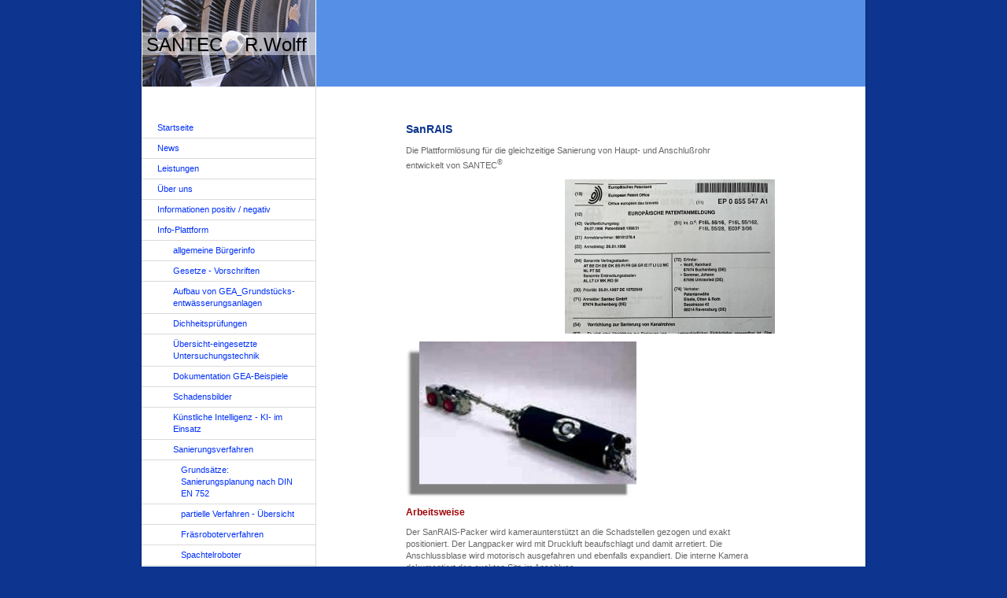

--- FILE ---
content_type: text/html; charset=UTF-8
request_url: https://www.grundstuecksentwaesserung-sachverstaendiger.de/info-plattform/sanierungsverfahren/sanrais/
body_size: 8912
content:
<!DOCTYPE html>
<html lang="de"  ><head prefix="og: http://ogp.me/ns# fb: http://ogp.me/ns/fb# business: http://ogp.me/ns/business#">
    <meta http-equiv="Content-Type" content="text/html; charset=utf-8"/>
    <meta name="generator" content="IONOS MyWebsite"/>
        
    <link rel="dns-prefetch" href="//cdn.website-start.de/"/>
    <link rel="dns-prefetch" href="//104.mod.mywebsite-editor.com"/>
    <link rel="dns-prefetch" href="https://104.sb.mywebsite-editor.com/"/>
    <link rel="shortcut icon" href="https://www.grundstuecksentwaesserung-sachverstaendiger.de/s/misc/favicon.png?1338811205"/>
        <title>SANTEC GmbH - SanRAIS</title>
    
    

<meta name="format-detection" content="telephone=no"/>
        <meta name="keywords" content="Santec, SANTEC, Ingenieurbüro, Ingenieur-Büro, Dichtheitsprüfung, Grundstücksentwässerung, Grundstücksentwässerungsanlagen, GEA, öffentlich bestellt, vereidigt, Sachverständiger, Gutachten, Versicherung, wirtschaftlich, Wirtschaftlichkeit, Bayern, bundesweit"/>
            <meta name="description" content="Neue Seite"/>
            <meta name="robots" content="index,follow"/>
        <link href="https://www.grundstuecksentwaesserung-sachverstaendiger.de/s/style/layout.css?1707986750" rel="stylesheet" type="text/css"/>
    <link href="https://www.grundstuecksentwaesserung-sachverstaendiger.de/s/style/main.css?1707986750" rel="stylesheet" type="text/css"/>
    <link href="https://www.grundstuecksentwaesserung-sachverstaendiger.de/s/style/font.css?1707986750" rel="stylesheet" type="text/css"/>
    <link href="//cdn.website-start.de/app/cdn/min/group/web.css?1724143388249" rel="stylesheet" type="text/css"/>
<link href="//cdn.website-start.de/app/cdn/min/moduleserver/css/de_DE/common,shoppingbasket?1724143388249" rel="stylesheet" type="text/css"/>
    <link href="https://104.sb.mywebsite-editor.com/app/logstate2-css.php?site=303402419&amp;t=1762448010" rel="stylesheet" type="text/css"/>

<script type="text/javascript">
    /* <![CDATA[ */
var stagingMode = '';
    /* ]]> */
</script>
<script src="https://104.sb.mywebsite-editor.com/app/logstate-js.php?site=303402419&amp;t=1762448010"></script>

    <link href="https://www.grundstuecksentwaesserung-sachverstaendiger.de/s/style/print.css?1724143388249" rel="stylesheet" media="print" type="text/css"/>
    <script type="text/javascript">
    /* <![CDATA[ */
    var systemurl = 'https://104.sb.mywebsite-editor.com/';
    var webPath = '/';
    var proxyName = '';
    var webServerName = 'www.grundstuecksentwaesserung-sachverstaendiger.de';
    var sslServerUrl = 'https://www.grundstuecksentwaesserung-sachverstaendiger.de';
    var nonSslServerUrl = 'http://www.grundstuecksentwaesserung-sachverstaendiger.de';
    var webserverProtocol = 'http://';
    var nghScriptsUrlPrefix = '//104.mod.mywebsite-editor.com';
    var sessionNamespace = 'DIY_SB';
    var jimdoData = {
        cdnUrl:  '//cdn.website-start.de/',
        messages: {
            lightBox: {
    image : 'Bild',
    of: 'von'
}

        },
        isTrial: 0,
        pageId: 924119384    };
    var script_basisID = "303402419";

    diy = window.diy || {};
    diy.web = diy.web || {};

        diy.web.jsBaseUrl = "//cdn.website-start.de/s/build/";

    diy.context = diy.context || {};
    diy.context.type = diy.context.type || 'web';
    /* ]]> */
</script>

<script type="text/javascript" src="//cdn.website-start.de/app/cdn/min/group/web.js?1724143388249" crossorigin="anonymous"></script><script type="text/javascript" src="//cdn.website-start.de/s/build/web.bundle.js?1724143388249" crossorigin="anonymous"></script><script src="//cdn.website-start.de/app/cdn/min/moduleserver/js/de_DE/common,shoppingbasket?1724143388249"></script>
<script type="text/javascript" src="https://cdn.website-start.de/proxy/apps/us0gee/resource/dependencies/"></script><script type="text/javascript">
                    if (typeof require !== 'undefined') {
                        require.config({
                            waitSeconds : 10,
                            baseUrl : 'https://cdn.website-start.de/proxy/apps/us0gee/js/'
                        });
                    }
                </script><script type="text/javascript" src="//cdn.website-start.de/app/cdn/min/group/pfcsupport.js?1724143388249" crossorigin="anonymous"></script>    <meta property="og:type" content="business.business"/>
    <meta property="og:url" content="https://www.grundstuecksentwaesserung-sachverstaendiger.de/info-plattform/sanierungsverfahren/sanrais/"/>
    <meta property="og:title" content="SANTEC GmbH - SanRAIS"/>
            <meta property="og:description" content="Neue Seite"/>
                <meta property="og:image" content="https://www.grundstuecksentwaesserung-sachverstaendiger.de/s/img/emotionheader.jpg"/>
        <meta property="business:contact_data:country_name" content="Deutschland"/>
    
    
    
    
    
    
    
    
</head>


<body class="body diyBgActive  cc-pagemode-default diy-market-de_DE" data-pageid="924119384" id="page-924119384">
    
    <div class="diyw">
        <div id="container">
	<div id="container_inner">
		<div id="container_innermost">

			<div id="header" class="altcolor">
				<div id="header_wrapper">

					
<style type="text/css" media="all">
.diyw div#emotion-header {
        max-width: 220px;
        max-height: 110px;
                background: #EEEEEE;
    }

.diyw div#emotion-header-title-bg {
    left: 0%;
    top: 38%;
    width: 100%;
    height: 26%;

    background-color: #FFFFFF;
    opacity: 0.50;
    filter: alpha(opacity = 50);
    }
.diyw img#emotion-header-logo {
    left: 1.00%;
    top: 0.00%;
    background: transparent;
                border: 1px solid #CCCCCC;
        padding: 0px;
                display: none;
    }

.diyw div#emotion-header strong#emotion-header-title {
    left: 6%;
    top: 38%;
    color: #000000;
        font: normal normal 24px/120% Helvetica, 'Helvetica Neue', 'Trebuchet MS', sans-serif;
}

.diyw div#emotion-no-bg-container{
    max-height: 110px;
}

.diyw div#emotion-no-bg-container .emotion-no-bg-height {
    margin-top: 50.00%;
}
</style>
<div id="emotion-header" data-action="loadView" data-params="active" data-imagescount="1">
            <img src="https://www.grundstuecksentwaesserung-sachverstaendiger.de/s/img/emotionheader.jpg?1576257400.220px.110px" id="emotion-header-img" alt=""/>
            
        <div id="ehSlideshowPlaceholder">
            <div id="ehSlideShow">
                <div class="slide-container">
                                        <div style="background-color: #EEEEEE">
                            <img src="https://www.grundstuecksentwaesserung-sachverstaendiger.de/s/img/emotionheader.jpg?1576257400.220px.110px" alt=""/>
                        </div>
                                    </div>
            </div>
        </div>


        <script type="text/javascript">
        //<![CDATA[
                diy.module.emotionHeader.slideShow.init({ slides: [{"url":"https:\/\/www.grundstuecksentwaesserung-sachverstaendiger.de\/s\/img\/emotionheader.jpg?1576257400.220px.110px","image_alt":"","bgColor":"#EEEEEE"}] });
        //]]>
        </script>

    
            
        
            
                  	<div id="emotion-header-title-bg"></div>
    
            <strong id="emotion-header-title" style="text-align: left">SANTEC    R.Wolff</strong>
                    <div class="notranslate">
                <svg xmlns="http://www.w3.org/2000/svg" version="1.1" id="emotion-header-title-svg" viewBox="0 0 220 110" preserveAspectRatio="xMinYMin meet"><text style="font-family:Helvetica, 'Helvetica Neue', 'Trebuchet MS', sans-serif;font-size:24px;font-style:normal;font-weight:normal;fill:#000000;line-height:1.2em;"><tspan x="0" style="text-anchor: start" dy="0.95em">SANTEC    R.Wolff</tspan></text></svg>
            </div>
            
    
    <script type="text/javascript">
    //<![CDATA[
    (function ($) {
        function enableSvgTitle() {
                        var titleSvg = $('svg#emotion-header-title-svg'),
                titleHtml = $('#emotion-header-title'),
                emoWidthAbs = 220,
                emoHeightAbs = 110,
                offsetParent,
                titlePosition,
                svgBoxWidth,
                svgBoxHeight;

                        if (titleSvg.length && titleHtml.length) {
                offsetParent = titleHtml.offsetParent();
                titlePosition = titleHtml.position();
                svgBoxWidth = titleHtml.width();
                svgBoxHeight = titleHtml.height();

                                titleSvg.get(0).setAttribute('viewBox', '0 0 ' + svgBoxWidth + ' ' + svgBoxHeight);
                titleSvg.css({
                   left: Math.roundTo(100 * titlePosition.left / offsetParent.width(), 3) + '%',
                   top: Math.roundTo(100 * titlePosition.top / offsetParent.height(), 3) + '%',
                   width: Math.roundTo(100 * svgBoxWidth / emoWidthAbs, 3) + '%',
                   height: Math.roundTo(100 * svgBoxHeight / emoHeightAbs, 3) + '%'
                });

                titleHtml.css('visibility','hidden');
                titleSvg.css('visibility','visible');
            }
        }

        
            var posFunc = function($, overrideSize) {
                var elems = [], containerWidth, containerHeight;
                                    elems.push({
                        selector: '#emotion-header-title',
                        overrideSize: true,
                        horPos: 28.67,
                        vertPos: 50.97                    });
                    lastTitleWidth = $('#emotion-header-title').width();
                                                elems.push({
                    selector: '#emotion-header-title-bg',
                    horPos: 0,
                    vertPos: 50.97                });
                                
                containerWidth = parseInt('220');
                containerHeight = parseInt('110');

                for (var i = 0; i < elems.length; ++i) {
                    var el = elems[i],
                        $el = $(el.selector),
                        pos = {
                            left: el.horPos,
                            top: el.vertPos
                        };
                    if (!$el.length) continue;
                    var anchorPos = $el.anchorPosition();
                    anchorPos.$container = $('#emotion-header');

                    if (overrideSize === true || el.overrideSize === true) {
                        anchorPos.setContainerSize(containerWidth, containerHeight);
                    } else {
                        anchorPos.setContainerSize(null, null);
                    }

                    var pxPos = anchorPos.fromAnchorPosition(pos),
                        pcPos = anchorPos.toPercentPosition(pxPos);

                    var elPos = {};
                    if (!isNaN(parseFloat(pcPos.top)) && isFinite(pcPos.top)) {
                        elPos.top = pcPos.top + '%';
                    }
                    if (!isNaN(parseFloat(pcPos.left)) && isFinite(pcPos.left)) {
                        elPos.left = pcPos.left + '%';
                    }
                    $el.css(elPos);
                }

                // switch to svg title
                enableSvgTitle();
            };

                        var $emotionImg = jQuery('#emotion-header-img');
            if ($emotionImg.length > 0) {
                // first position the element based on stored size
                posFunc(jQuery, true);

                // trigger reposition using the real size when the element is loaded
                var ehLoadEvTriggered = false;
                $emotionImg.one('load', function(){
                    posFunc(jQuery);
                    ehLoadEvTriggered = true;
                                        diy.module.emotionHeader.slideShow.start();
                                    }).each(function() {
                                        if(this.complete || typeof this.complete === 'undefined') {
                        jQuery(this).load();
                    }
                });

                                noLoadTriggeredTimeoutId = setTimeout(function() {
                    if (!ehLoadEvTriggered) {
                        posFunc(jQuery);
                    }
                    window.clearTimeout(noLoadTriggeredTimeoutId)
                }, 5000);//after 5 seconds
            } else {
                jQuery(function(){
                    posFunc(jQuery);
                });
            }

                        if (jQuery.isBrowser && jQuery.isBrowser.ie8) {
                var longTitleRepositionCalls = 0;
                longTitleRepositionInterval = setInterval(function() {
                    if (lastTitleWidth > 0 && lastTitleWidth != jQuery('#emotion-header-title').width()) {
                        posFunc(jQuery);
                    }
                    longTitleRepositionCalls++;
                    // try this for 5 seconds
                    if (longTitleRepositionCalls === 5) {
                        window.clearInterval(longTitleRepositionInterval);
                    }
                }, 1000);//each 1 second
            }

            }(jQuery));
    //]]>
    </script>

    </div>


				</div>
			</div>

			<div id="content">
				<!-- content_start -->

				
        <div id="content_area">
        	<div id="content_start"></div>
        	
        
        <div id="matrix_1026633202" class="sortable-matrix" data-matrixId="1026633202"><div class="n module-type-header diyfeLiveArea "> <h1><span class="diyfeDecoration">SanRAIS</span></h1> </div><div class="n module-type-text diyfeLiveArea "> <p>Die Plattformlösung für die gleichzeitige Sanierung von Haupt- und Anschlußrohr <br/>
entwickelt von SANTEC<sup>®</sup></p> </div><div class="n module-type-imageSubtitle diyfeLiveArea "> <div class="clearover imageSubtitle" id="imageSubtitle-5818787084">
    <div class="align-container align-right" style="max-width: 267px">
        <a class="imagewrapper" href="https://www.grundstuecksentwaesserung-sachverstaendiger.de/s/cc_images/teaserbox_2495767599.png?t=1704901184" rel="lightbox[5818787084]">
            <img id="image_2495767599" src="https://www.grundstuecksentwaesserung-sachverstaendiger.de/s/cc_images/cache_2495767599.png?t=1704901184" alt="" style="max-width: 267px; height:auto"/>
        </a>

        
    </div>

</div>

<script type="text/javascript">
//<![CDATA[
jQuery(function($) {
    var $target = $('#imageSubtitle-5818787084');

    if ($.fn.swipebox && Modernizr.touch) {
        $target
            .find('a[rel*="lightbox"]')
            .addClass('swipebox')
            .swipebox();
    } else {
        $target.tinyLightbox({
            item: 'a[rel*="lightbox"]',
            cycle: false,
            hideNavigation: true
        });
    }
});
//]]>
</script>
 </div><div class="n module-type-imageSubtitle diyfeLiveArea "> <div class="clearover imageSubtitle" id="imageSubtitle-5818785436">
    <div class="align-container align-left" style="max-width: 293px">
        <a class="imagewrapper" href="https://www.grundstuecksentwaesserung-sachverstaendiger.de/s/cc_images/teaserbox_2495764886.jpg?t=1704823958" rel="lightbox[5818785436]">
            <img id="image_2495764886" src="https://www.grundstuecksentwaesserung-sachverstaendiger.de/s/cc_images/cache_2495764886.jpg?t=1704823958" alt="" style="max-width: 293px; height:auto"/>
        </a>

        
    </div>

</div>

<script type="text/javascript">
//<![CDATA[
jQuery(function($) {
    var $target = $('#imageSubtitle-5818785436');

    if ($.fn.swipebox && Modernizr.touch) {
        $target
            .find('a[rel*="lightbox"]')
            .addClass('swipebox')
            .swipebox();
    } else {
        $target.tinyLightbox({
            item: 'a[rel*="lightbox"]',
            cycle: false,
            hideNavigation: true
        });
    }
});
//]]>
</script>
 </div><div class="n module-type-text diyfeLiveArea "> <h2>Arbeitsweise</h2> </div><div class="n module-type-text diyfeLiveArea "> <p>Der SanRAIS-Packer wird kameraunterstützt an die Schadstellen gezogen und exakt positioniert. Der Langpacker wird mit Druckluft beaufschlagt und damit arretiert. Die Anschlussblase wird motorisch
ausgefahren und ebenfalls expandiert. Die interne Kamera dokumentiert den exakten Sitz im Anschluss. </p> </div><div class="n module-type-textWithImage diyfeLiveArea "> 
<div class="clearover " id="textWithImage-5818785453">
<div class="align-container imgleft" style="max-width: 100%; width: 176px;">
    <a class="imagewrapper" href="https://www.grundstuecksentwaesserung-sachverstaendiger.de/s/cc_images/teaserbox_2495764898.jpg?t=1704824472" rel="lightbox[5818785453]">
        <img src="https://www.grundstuecksentwaesserung-sachverstaendiger.de/s/cc_images/cache_2495764898.jpg?t=1704824472" id="image_5818785453" alt="" style="width:100%"/>
    </a>


</div> 
<div class="textwrapper">
<p> </p>
<p> </p>
<p> </p>
<p> </p>
<p>Ablaufschema zum Arbeitsvorgang</p>
</div>
</div> 
<script type="text/javascript">
    //<![CDATA[
    jQuery(document).ready(function($){
        var $target = $('#textWithImage-5818785453');

        if ($.fn.swipebox && Modernizr.touch) {
            $target
                .find('a[rel*="lightbox"]')
                .addClass('swipebox')
                .swipebox();
        } else {
            $target.tinyLightbox({
                item: 'a[rel*="lightbox"]',
                cycle: false,
                hideNavigation: true
            });
        }
    });
    //]]>
</script>
 </div><div class="n module-type-text diyfeLiveArea "> <p>Anschließend wird vom Sanierungsfahrzeug aus über zwei getrennte Druckleitungen das 2-Komponentenharz in die Packer gepresst und dort mittels Zwangmischer aktiviert. Der Druck vor Ort beträgt etwa
1 bar. Das über die Druckventile austre-tende Harz ist zunächst niedrigviskos, verteilt sich über den gesamten Verpressraum und dringt unter dem anstehenden Überdruck durch die Schadstellen in das
Erdreich ein.<br/>
Die Packer im Haupt- und Anschlussrohr dienen hierbei als mobile Schalungen. Durch die Polymerisationsreaktion kann sich das Volumen des 2-Komponenten- materials vervielfachen, so dass hinter dem
Rohrmaterial befindliche Hohlräume verfüllt und abgedichtet werden. Damit werden gleichzeitig die Bettungsbedin- gungen im Schadstellenbereich annähernd wiederhergestellt.<br/>
Das 2-Komponentenmaterial härtet termperaturabhängig nach ca. 20-30 Minuten vollständig aus, behält aber eine Restflexibilität. Danach hat sich ein statisch belastbarer, inniger Materialverbund aus
Rohrmaterial, Harz und Erdreich gebildet, der chemisch inert und alterungsbeständig ist.</p> </div><div class="n module-type-text diyfeLiveArea "> <p>Nach dem Verpressen erfolgt die Druckprobe für Haupt- und Seitenanschlussrohr, danach werden die Packer entlüftet und gezogen. </p> </div><div class="n module-type-textWithImage diyfeLiveArea "> 
<div class="clearover " id="textWithImage-5818785449">
<div class="align-container imgleft" style="max-width: 100%; width: 207px;">
    <a class="imagewrapper" href="https://www.grundstuecksentwaesserung-sachverstaendiger.de/s/cc_images/teaserbox_2495764895.jpg?t=1704824272" rel="lightbox[5818785449]">
        <img src="https://www.grundstuecksentwaesserung-sachverstaendiger.de/s/cc_images/cache_2495764895.jpg?t=1704824272" id="image_5818785449" alt="" style="width:100%"/>
    </a>


</div> 
<div class="textwrapper">
<p> </p>
<p> </p>
<p> </p>
<p>ausgebrochener Stutzen vor Sanierung (Verpresung)</p>
</div>
</div> 
<script type="text/javascript">
    //<![CDATA[
    jQuery(document).ready(function($){
        var $target = $('#textWithImage-5818785449');

        if ($.fn.swipebox && Modernizr.touch) {
            $target
                .find('a[rel*="lightbox"]')
                .addClass('swipebox')
                .swipebox();
        } else {
            $target.tinyLightbox({
                item: 'a[rel*="lightbox"]',
                cycle: false,
                hideNavigation: true
            });
        }
    });
    //]]>
</script>
 </div><div class="n module-type-textWithImage diyfeLiveArea "> 
<div class="clearover " id="textWithImage-5818785451">
<div class="align-container imgleft" style="max-width: 100%; width: 207px;">
    <a class="imagewrapper" href="https://www.grundstuecksentwaesserung-sachverstaendiger.de/s/cc_images/teaserbox_2495764897.jpg?t=1704824339" rel="lightbox[5818785451]">
        <img src="https://www.grundstuecksentwaesserung-sachverstaendiger.de/s/cc_images/cache_2495764897.jpg?t=1704824339" id="image_5818785451" alt="" style="width:100%"/>
    </a>


</div> 
<div class="textwrapper">
<p> </p>
<p> </p>
<p> </p>
<p>sanierter Stutzen nach Verpresung (1 Arbeitsgang!)</p>
</div>
</div> 
<script type="text/javascript">
    //<![CDATA[
    jQuery(document).ready(function($){
        var $target = $('#textWithImage-5818785451');

        if ($.fn.swipebox && Modernizr.touch) {
            $target
                .find('a[rel*="lightbox"]')
                .addClass('swipebox')
                .swipebox();
        } else {
            $target.tinyLightbox({
                item: 'a[rel*="lightbox"]',
                cycle: false,
                hideNavigation: true
            });
        }
    });
    //]]>
</script>
 </div><div class="n module-type-text diyfeLiveArea "> <h2>Einsatzbereiche</h2> </div><div class="n module-type-text diyfeLiveArea "> <table border="0" cellpadding="0" cellspacing="0" width="100%">
<tbody>
<tr>
<td align="left" style="vertical-align:bottom;">Das Verfahren eignet sich für die Schadensbilder im Anschlussrohr,<br/>
wie z.B.:</td>
</tr>
</tbody>
</table>
<ul>
<li>Versatz, Risse, fehlende Rohrwandscherben bzw. nicht fachgerecht ausgeführte Anschlüsse zum Hauptrohr (zurückliegend, undicht) auf einer Einflusslänge von bis zu 45 cm im Anschlussrohr.</li>
</ul>
<p>sowie gleichzeitig im angrenzenden Hauptrohr, bei</p>
<ul>
<li>Rissen, Scherbenbildung, fehlenden Rohrwandteilen einschl. Infiltrationsschäden auf einer Einflusslänge von 60cm im Hauptrohr, bezogen auf den Gesamtquerschnitt des Rohres. </li>
</ul> </div><div class="n module-type-text diyfeLiveArea "> <h2>Markteinführung</h2> </div><div class="n module-type-text diyfeLiveArea "> <p> </p>
<p>Das System konnte nach seiner marktreifen Entwicklung und Einführung auf der ENTSORGA in Kölln 1998 aufgrund von zwei aufeinander folgender Insolvenzen der beauftragten Spezialmaschinenbaufirma
nicht fortgesetzt werden.</p>
<p> </p>
<p>Bilder von der ENTSORGA in Kölln 1998:</p> </div><div class="n module-type-gallery diyfeLiveArea "> <div class="ccgalerie slideshow clearover" id="slideshow-gallery-5818787305" data-jsclass="GallerySlideshow" data-jsoptions="effect: 'random',changeTime: 5000,maxHeight: '375px',navigation: true,startPaused: false">

    <div class="thumb_pro1">
    	<div class="innerthumbnail">
    		<a title="Stand der SANTEC" href="https://www.grundstuecksentwaesserung-sachverstaendiger.de/s/cc_images/cache_2495767874.jpg" data-is-image="true" target="_blank">    			<img data-width="1024" data-height="692" src="https://www.grundstuecksentwaesserung-sachverstaendiger.de/s/cc_images/thumb_2495767874.jpg" title="Stand der SANTEC"/>
    		</a>    	</div>
    </div>
        <div class="thumb_pro1">
    	<div class="innerthumbnail">
    		<a title="Stand der SANTEC" href="https://www.grundstuecksentwaesserung-sachverstaendiger.de/s/cc_images/cache_2495767875.jpg" data-is-image="true" target="_blank">    			<img data-width="1024" data-height="692" src="https://www.grundstuecksentwaesserung-sachverstaendiger.de/s/cc_images/thumb_2495767875.jpg" title="Stand der SANTEC"/>
    		</a>    	</div>
    </div>
        <div class="thumb_pro1">
    	<div class="innerthumbnail">
    		<a title="Stand der SANTEC" href="https://www.grundstuecksentwaesserung-sachverstaendiger.de/s/cc_images/cache_2495767876.jpg" data-is-image="true" target="_blank">    			<img data-width="1024" data-height="692" src="https://www.grundstuecksentwaesserung-sachverstaendiger.de/s/cc_images/thumb_2495767876.jpg" title="Stand der SANTEC"/>
    		</a>    	</div>
    </div>
        <div class="thumb_pro1">
    	<div class="innerthumbnail">
    		<a title="Thomas Wolff bei der Demonstration" href="https://www.grundstuecksentwaesserung-sachverstaendiger.de/s/cc_images/cache_2495767877.jpg" data-is-image="true" target="_blank">    			<img data-width="529" data-height="768" src="https://www.grundstuecksentwaesserung-sachverstaendiger.de/s/cc_images/thumb_2495767877.jpg" title="Thomas Wolff bei der Demonstration"/>
    		</a>    	</div>
    </div>
        <div class="thumb_pro1">
    	<div class="innerthumbnail">
    		<a title="erster Käufer vor Ort" href="https://www.grundstuecksentwaesserung-sachverstaendiger.de/s/cc_images/cache_2495767878.jpg" data-is-image="true" target="_blank">    			<img data-width="1024" data-height="682" src="https://www.grundstuecksentwaesserung-sachverstaendiger.de/s/cc_images/thumb_2495767878.jpg" title="erster Käufer vor Ort"/>
    		</a>    	</div>
    </div>
        <div class="thumb_pro1">
    	<div class="innerthumbnail">
    		<a title="Stand der SANTEC" href="https://www.grundstuecksentwaesserung-sachverstaendiger.de/s/cc_images/cache_2495767879.jpg" data-is-image="true" target="_blank">    			<img data-width="1024" data-height="682" src="https://www.grundstuecksentwaesserung-sachverstaendiger.de/s/cc_images/thumb_2495767879.jpg" title="Stand der SANTEC"/>
    		</a>    	</div>
    </div>
        <div class="thumb_pro1">
    	<div class="innerthumbnail">
    		<a title="Stand der SANTEC" href="https://www.grundstuecksentwaesserung-sachverstaendiger.de/s/cc_images/cache_2495767880.jpg" data-is-image="true" target="_blank">    			<img data-width="1024" data-height="682" src="https://www.grundstuecksentwaesserung-sachverstaendiger.de/s/cc_images/thumb_2495767880.jpg" title="Stand der SANTEC"/>
    		</a>    	</div>
    </div>
        <div class="thumb_pro1">
    	<div class="innerthumbnail">
    		<a title="Packersystem im Vordergrund" href="https://www.grundstuecksentwaesserung-sachverstaendiger.de/s/cc_images/cache_2495767881.jpg" data-is-image="true" target="_blank">    			<img data-width="1024" data-height="738" src="https://www.grundstuecksentwaesserung-sachverstaendiger.de/s/cc_images/thumb_2495767881.jpg" title="Packersystem im Vordergrund"/>
    		</a>    	</div>
    </div>
        <div class="thumb_pro1">
    	<div class="innerthumbnail">
    		<a title="Packersystem im Vordergrund" href="https://www.grundstuecksentwaesserung-sachverstaendiger.de/s/cc_images/cache_2495767882.jpg" data-is-image="true" target="_blank">    			<img data-width="864" data-height="768" src="https://www.grundstuecksentwaesserung-sachverstaendiger.de/s/cc_images/thumb_2495767882.jpg" title="Packersystem im Vordergrund"/>
    		</a>    	</div>
    </div>
        <div class="thumb_pro1">
    	<div class="innerthumbnail">
    		<a title="Packersystem mit ausgefahrender Seitenverpresseinheit" href="https://www.grundstuecksentwaesserung-sachverstaendiger.de/s/cc_images/cache_2495767883.jpg" data-is-image="true" target="_blank">    			<img data-width="927" data-height="768" src="https://www.grundstuecksentwaesserung-sachverstaendiger.de/s/cc_images/thumb_2495767883.jpg" title="Packersystem mit ausgefahrender Seitenverpresseinheit"/>
    		</a>    	</div>
    </div>
        <div class="thumb_pro1">
    	<div class="innerthumbnail">
    		<a title="Verpressbereich am Packersystem" href="https://www.grundstuecksentwaesserung-sachverstaendiger.de/s/cc_images/cache_2495767884.jpg" data-is-image="true" target="_blank">    			<img data-width="993" data-height="768" src="https://www.grundstuecksentwaesserung-sachverstaendiger.de/s/cc_images/thumb_2495767884.jpg" title="Verpressbereich am Packersystem"/>
    		</a>    	</div>
    </div>
    </div>
 </div><div class="n module-type-imageSubtitle diyfeLiveArea "> <div class="clearover imageSubtitle" id="imageSubtitle-5818793289">
    <div class="align-container align-right" style="max-width: 288px">
        <a class="imagewrapper" href="https://www.grundstuecksentwaesserung-sachverstaendiger.de/s/cc_images/teaserbox_2495777010.png?t=1705168820" rel="lightbox[5818793289]">
            <img id="image_2495777010" src="https://www.grundstuecksentwaesserung-sachverstaendiger.de/s/cc_images/cache_2495777010.png?t=1705168820" alt="" style="max-width: 288px; height:auto"/>
        </a>

        
    </div>

</div>

<script type="text/javascript">
//<![CDATA[
jQuery(function($) {
    var $target = $('#imageSubtitle-5818793289');

    if ($.fn.swipebox && Modernizr.touch) {
        $target
            .find('a[rel*="lightbox"]')
            .addClass('swipebox')
            .swipebox();
    } else {
        $target.tinyLightbox({
            item: 'a[rel*="lightbox"]',
            cycle: false,
            hideNavigation: true
        });
    }
});
//]]>
</script>
 </div></div>
        
        
        </div>

				<!-- content_ende -->
			</div>

			<div id="sidebar">
				<div id="navigation">
					<div id="mainNavWrapper">

						<div class="webnavigation"><ul id="mainNav1" class="mainNav1"><li class="navTopItemGroup_1"><a data-page-id="920219448" href="https://www.grundstuecksentwaesserung-sachverstaendiger.de/" class="level_1"><span>Startseite</span></a></li><li class="navTopItemGroup_2"><a data-page-id="920219561" href="https://www.grundstuecksentwaesserung-sachverstaendiger.de/news/" class="level_1"><span>News</span></a></li><li class="navTopItemGroup_3"><a data-page-id="920219449" href="https://www.grundstuecksentwaesserung-sachverstaendiger.de/leistungen/" class="level_1"><span>Leistungen</span></a></li><li class="navTopItemGroup_4"><a data-page-id="920219454" href="https://www.grundstuecksentwaesserung-sachverstaendiger.de/über-uns/" class="level_1"><span>Über uns</span></a></li><li class="navTopItemGroup_5"><a data-page-id="920219450" href="https://www.grundstuecksentwaesserung-sachverstaendiger.de/informationen-positiv-negativ/" class="level_1"><span>Informationen positiv / negativ</span></a></li><li class="navTopItemGroup_6"><a data-page-id="920219460" href="https://www.grundstuecksentwaesserung-sachverstaendiger.de/info-plattform/" class="parent level_1"><span>Info-Plattform</span></a></li><li><ul id="mainNav2" class="mainNav2"><li class="navTopItemGroup_6"><a data-page-id="920219461" href="https://www.grundstuecksentwaesserung-sachverstaendiger.de/info-plattform/allgemeine-bürgerinfo/" class="level_2"><span>allgemeine Bürgerinfo</span></a></li><li class="navTopItemGroup_6"><a data-page-id="920219462" href="https://www.grundstuecksentwaesserung-sachverstaendiger.de/info-plattform/gesetze-vorschriften/" class="level_2"><span>Gesetze - Vorschriften</span></a></li><li class="navTopItemGroup_6"><a data-page-id="920219488" href="https://www.grundstuecksentwaesserung-sachverstaendiger.de/info-plattform/aufbau-von-gea-grundstücks-entwässerungsanlagen/" class="level_2"><span>Aufbau von GEA_Grundstücks- entwässerungsanlagen</span></a></li><li class="navTopItemGroup_6"><a data-page-id="920219468" href="https://www.grundstuecksentwaesserung-sachverstaendiger.de/info-plattform/dichheitsprüfungen/" class="level_2"><span>Dichheitsprüfungen</span></a></li><li class="navTopItemGroup_6"><a data-page-id="920219464" href="https://www.grundstuecksentwaesserung-sachverstaendiger.de/info-plattform/übersicht-eingesetzte-untersuchungstechnik/" class="level_2"><span>Übersicht-eingesetzte Untersuchungstechnik</span></a></li><li class="navTopItemGroup_6"><a data-page-id="920219473" href="https://www.grundstuecksentwaesserung-sachverstaendiger.de/info-plattform/dokumentation-gea-beispiele/" class="level_2"><span>Dokumentation GEA-Beispiele</span></a></li><li class="navTopItemGroup_6"><a data-page-id="920219469" href="https://www.grundstuecksentwaesserung-sachverstaendiger.de/info-plattform/schadensbilder/" class="level_2"><span>Schadensbilder</span></a></li><li class="navTopItemGroup_6"><a data-page-id="924119068" href="https://www.grundstuecksentwaesserung-sachverstaendiger.de/info-plattform/künstliche-intelligenz-ki-im-einsatz/" class="level_2"><span>Künstliche Intelligenz - KI- im Einsatz</span></a></li><li class="navTopItemGroup_6"><a data-page-id="920219470" href="https://www.grundstuecksentwaesserung-sachverstaendiger.de/info-plattform/sanierungsverfahren/" class="parent level_2"><span>Sanierungsverfahren</span></a></li><li><ul id="mainNav3" class="mainNav3"><li class="navTopItemGroup_6"><a data-page-id="920219502" href="https://www.grundstuecksentwaesserung-sachverstaendiger.de/info-plattform/sanierungsverfahren/grundsätze-sanierungsplanung-nach-din-en-752/" class="level_3"><span>Grundsätze: Sanierungsplanung nach DIN EN 752</span></a></li><li class="navTopItemGroup_6"><a data-page-id="920219483" href="https://www.grundstuecksentwaesserung-sachverstaendiger.de/info-plattform/sanierungsverfahren/partielle-verfahren-übersicht/" class="level_3"><span>partielle Verfahren - Übersicht</span></a></li><li class="navTopItemGroup_6"><a data-page-id="920219503" href="https://www.grundstuecksentwaesserung-sachverstaendiger.de/info-plattform/sanierungsverfahren/fräsroboterverfahren/" class="level_3"><span>Fräsroboterverfahren</span></a></li><li class="navTopItemGroup_6"><a data-page-id="920219517" href="https://www.grundstuecksentwaesserung-sachverstaendiger.de/info-plattform/sanierungsverfahren/spachtelroboter/" class="level_3"><span>Spachtelroboter</span></a></li><li class="navTopItemGroup_6"><a data-page-id="920219507" href="https://www.grundstuecksentwaesserung-sachverstaendiger.de/info-plattform/sanierungsverfahren/schalungstechnologie/" class="level_3"><span>Schalungstechnologie</span></a></li><li class="navTopItemGroup_6"><a data-page-id="924119384" href="https://www.grundstuecksentwaesserung-sachverstaendiger.de/info-plattform/sanierungsverfahren/sanrais/" class="current level_3"><span>SanRAIS</span></a></li><li class="navTopItemGroup_6"><a data-page-id="920219506" href="https://www.grundstuecksentwaesserung-sachverstaendiger.de/info-plattform/sanierungsverfahren/hutprofilsanierung/" class="level_3"><span>Hutprofilsanierung</span></a></li><li class="navTopItemGroup_6"><a data-page-id="920219504" href="https://www.grundstuecksentwaesserung-sachverstaendiger.de/info-plattform/sanierungsverfahren/kurzliner/" class="level_3"><span>Kurzliner</span></a></li><li class="navTopItemGroup_6"><a data-page-id="920219508" href="https://www.grundstuecksentwaesserung-sachverstaendiger.de/info-plattform/sanierungsverfahren/innenmanschetten/" class="level_3"><span>Innenmanschetten</span></a></li><li class="navTopItemGroup_6"><a data-page-id="920219505" href="https://www.grundstuecksentwaesserung-sachverstaendiger.de/info-plattform/sanierungsverfahren/janssen-verfahren/" class="level_3"><span>Janssen-Verfahren</span></a></li><li class="navTopItemGroup_6"><a data-page-id="920219511" href="https://www.grundstuecksentwaesserung-sachverstaendiger.de/info-plattform/sanierungsverfahren/haltungsweise-verfahren-übersicht/" class="level_3"><span>haltungsweise Verfahren - Übersicht</span></a></li><li class="navTopItemGroup_6"><a data-page-id="920219484" href="https://www.grundstuecksentwaesserung-sachverstaendiger.de/info-plattform/sanierungsverfahren/flutungsverfahren/" class="level_3"><span>Flutungsverfahren</span></a></li><li class="navTopItemGroup_6"><a data-page-id="920219482" href="https://www.grundstuecksentwaesserung-sachverstaendiger.de/info-plattform/sanierungsverfahren/houseliner/" class="level_3"><span>Houseliner</span></a></li><li class="navTopItemGroup_6"><a data-page-id="920219481" href="https://www.grundstuecksentwaesserung-sachverstaendiger.de/info-plattform/sanierungsverfahren/inliner/" class="level_3"><span>Inliner</span></a></li><li class="navTopItemGroup_6"><a data-page-id="920219540" href="https://www.grundstuecksentwaesserung-sachverstaendiger.de/info-plattform/sanierungsverfahren/berstlining-allgemein/" class="level_3"><span>Berstlining-allgemein</span></a></li><li class="navTopItemGroup_6"><a data-page-id="920219480" href="https://www.grundstuecksentwaesserung-sachverstaendiger.de/info-plattform/sanierungsverfahren/animationen-zu-berstlining/" class="level_3"><span>Animationen zu Berstlining</span></a></li><li class="navTopItemGroup_6"><a data-page-id="920219479" href="https://www.grundstuecksentwaesserung-sachverstaendiger.de/info-plattform/sanierungsverfahren/offene-erneuerung/" class="level_3"><span>offene Erneuerung</span></a></li><li class="navTopItemGroup_6"><a data-page-id="920219544" href="https://www.grundstuecksentwaesserung-sachverstaendiger.de/info-plattform/sanierungsverfahren/umbau-im-gebäude/" class="level_3"><span>Umbau im Gebäude</span></a></li><li class="navTopItemGroup_6"><a data-page-id="920219559" href="https://www.grundstuecksentwaesserung-sachverstaendiger.de/info-plattform/sanierungsverfahren/animation-umbau-im-gebäude/" class="level_3"><span>Animation: Umbau im Gebäude</span></a></li></ul></li><li class="navTopItemGroup_6"><a data-page-id="920219472" href="https://www.grundstuecksentwaesserung-sachverstaendiger.de/info-plattform/schutz-gegen-rückstau/" class="level_2"><span>Schutz gegen Rückstau</span></a></li><li class="navTopItemGroup_6"><a data-page-id="920219471" href="https://www.grundstuecksentwaesserung-sachverstaendiger.de/info-plattform/regenwassermanagement/" class="level_2"><span>Regenwassermanagement</span></a></li><li class="navTopItemGroup_6"><a data-page-id="924119511" href="https://www.grundstuecksentwaesserung-sachverstaendiger.de/info-plattform/ortung-georadar/" class="level_2"><span>Ortung + Georadar</span></a></li><li class="navTopItemGroup_6"><a data-page-id="920219521" href="https://www.grundstuecksentwaesserung-sachverstaendiger.de/info-plattform/software/" class="level_2"><span>Software</span></a></li><li class="navTopItemGroup_6"><a data-page-id="924119133" href="https://www.grundstuecksentwaesserung-sachverstaendiger.de/info-plattform/arbeitsschutz-und-unfälle/" class="level_2"><span>Arbeitsschutz und Unfälle</span></a></li><li class="navTopItemGroup_6"><a data-page-id="920219548" href="https://www.grundstuecksentwaesserung-sachverstaendiger.de/info-plattform/bürgerfragen-und-antworten/" class="level_2"><span>Bürgerfragen und Antworten</span></a></li><li class="navTopItemGroup_6"><a data-page-id="920219463" href="https://www.grundstuecksentwaesserung-sachverstaendiger.de/info-plattform/literaturbeiträge/" class="level_2"><span>Literaturbeiträge</span></a></li></ul></li><li class="navTopItemGroup_7"><a data-page-id="920219453" href="https://www.grundstuecksentwaesserung-sachverstaendiger.de/notdienst/" class="level_1"><span>Notdienst</span></a></li><li class="navTopItemGroup_8"><a data-page-id="920219455" href="https://www.grundstuecksentwaesserung-sachverstaendiger.de/kontakt-und-anfahrt/" class="level_1"><span>Kontakt und Anfahrt</span></a></li><li class="navTopItemGroup_9"><a data-page-id="924080052" href="https://www.grundstuecksentwaesserung-sachverstaendiger.de/datenschutzerklärung/" class="level_1"><span>Datenschutzerklärung</span></a></li><li class="navTopItemGroup_10"><a data-page-id="920219458" href="https://www.grundstuecksentwaesserung-sachverstaendiger.de/impressum/" class="level_1"><span>Impressum</span></a></li></ul></div>

					</div>
				</div>

				<div id="sidebar_content">

					<div id="matrix_1024370466" class="sortable-matrix" data-matrixId="1024370466"><div class="n module-type-header diyfeLiveArea "> <h1><span class="diyfeDecoration">Hier finden Sie uns:</span></h1> </div><div class="n module-type-text diyfeLiveArea "> <p><strong>SANTEC Reinhard Wolff</strong><br/>
Ludwig-Geiger-Str. 28<br/>
87474 Buchenberg<br/>
<br/>
Telefon: +49 8378 7234</p>
<p>Telefax: +49 8378 7231<br/>
mobil: 0172 / 83 63 488</p>
<p>E-Mail: <a href="mailto:rw@santec-gmbh.de">rw@santec-gmbh.de</a></p>
<p> </p> </div><div class="n module-type-hr diyfeLiveArea "> <div style="padding: 0px 0px">
    <div class="hr"></div>
</div>
 </div><div class="n module-type-header diyfeLiveArea "> <h1><span class="diyfeDecoration">Schnelle Hilfe</span></h1> </div><div class="n module-type-text diyfeLiveArea "> <p>Im Schadensfall sind wir jederzeit gerne für Sie da. Rufen Sie uns einfach an: <strong>+49 8378 7234</strong></p> </div></div>

				</div>
			</div>

			<div id="footer">
				<div id="footer_inner">
					<div id="footer_innermost">
						<div id="footer_wrapper" class="altcolor">

							<div id="contentfooter">
    <div class="leftrow">
                        <a rel="nofollow" href="javascript:window.print();">
                    <img class="inline" height="14" width="18" src="//cdn.website-start.de/s/img/cc/printer.gif" alt=""/>
                    Druckversion                </a> <span class="footer-separator">|</span>
                <a href="https://www.grundstuecksentwaesserung-sachverstaendiger.de/sitemap/">Sitemap</a>
                        <br/> © SANTEC GmbH und SANTEC Reinhard Wolff<br/>
<br/>
Diese Homepage wurde mit <a rel="nofollow" href="https://www.ionos.de/websites/homepage-erstellen" target="_blank">IONOS MyWebsite</a> erstellt.
            </div>
    <script type="text/javascript">
        window.diy.ux.Captcha.locales = {
            generateNewCode: 'Neuen Code generieren',
            enterCode: 'Bitte geben Sie den Code ein'
        };
        window.diy.ux.Cap2.locales = {
            generateNewCode: 'Neuen Code generieren',
            enterCode: 'Bitte geben Sie den Code ein'
        };
    </script>
    <div class="rightrow">
                    <span class="loggedout">
                <a rel="nofollow" id="login" href="https://login.1and1-editor.com/303402419/www.grundstuecksentwaesserung-sachverstaendiger.de/de?pageId=924119384">
                    Login                </a>
            </span>
                <p><a class="diyw switchViewWeb" href="javascript:switchView('desktop');">Webansicht</a><a class="diyw switchViewMobile" href="javascript:switchView('mobile');">Mobile-Ansicht</a></p>
                <span class="loggedin">
            <a rel="nofollow" id="logout" href="https://104.sb.mywebsite-editor.com/app/cms/logout.php">Logout</a> <span class="footer-separator">|</span>
            <a rel="nofollow" id="edit" href="https://104.sb.mywebsite-editor.com/app/303402419/924119384/">Seite bearbeiten</a>
        </span>
    </div>
</div>
            <div id="loginbox" class="hidden">
                <script type="text/javascript">
                    /* <![CDATA[ */
                    function forgotpw_popup() {
                        var url = 'https://passwort.1und1.de/xml/request/RequestStart';
                        fenster = window.open(url, "fenster1", "width=600,height=400,status=yes,scrollbars=yes,resizable=yes");
                        // IE8 doesn't return the window reference instantly or at all.
                        // It may appear the call failed and fenster is null
                        if (fenster && fenster.focus) {
                            fenster.focus();
                        }
                    }
                    /* ]]> */
                </script>
                                <img class="logo" src="//cdn.website-start.de/s/img/logo.gif" alt="IONOS" title="IONOS"/>

                <div id="loginboxOuter"></div>
            </div>
        


							<div class="c"></div>
						</div>
					</div>
				</div>
			</div>

		</div>
	</div>
</div>    </div>

    
    </body>


<!-- rendered at Fri, 19 Sep 2025 01:28:48 +0200 -->
</html>


--- FILE ---
content_type: text/css
request_url: https://www.grundstuecksentwaesserung-sachverstaendiger.de/s/style/layout.css?1707986750
body_size: 954
content:

body 
{
	margin: 0;
	padding: 0 0 120px;
}


.diyw .altcolor {
	background: #568fe6;
}


.diyw div#container {
	width: 920px;
	margin: 0 auto;
}

.diyw div#container_inner {
	margin: 0 -4px;
	padding: 0 4px 6px;
	background: url(https://www.grundstuecksentwaesserung-sachverstaendiger.de/s/img/1014-container_bg_bottom.png) no-repeat 50% 100%;
	zoom: 1;
}

.diyw div#container_innermost {
	margin: 0 -4px;
	padding: 0 4px;
	background: url(https://www.grundstuecksentwaesserung-sachverstaendiger.de/s/img/1014-container_bg.png) repeat-y 50% 0;
	width: 920px;
	position: relative;
}

* html .diyw div#container_inner {
	background-image: none;
}

* html .diyw div#container_innermost {
	background-image: url(https://www.grundstuecksentwaesserung-sachverstaendiger.de/s/img/1014-container_bg.gif);
}


.diyw div#header {
}

.diyw div#header_wrapper {
	width: 220px;
	border: 1px solid #fff;
	border-width: 0 1px;
}

.diyw div#emotion-header {
	position: relative;
}

.diyw div#emotion-header strong#emotion-header-title {
	position: absolute;
	top: 0;
	left: 0;
}


.diyw div#content {
	width: 479px;
	padding: 40px 110px 120px;
	float: right;
}


.diyw div#sidebar {
	width: 221px;
	float: left;
	padding: 40px 0 0;
}


.diyw div#navigation {
}

.diyw ul.mainNav1 {
	margin: 0;
	padding: 0;
	list-style: none;
}

.diyw ul.mainNav1 li {
	width: 221px;
}

.diyw ul.mainNav1 li a {
	display: block;
	width: 181px;
	padding: 5px 20px;
	text-decoration: none;
	border-bottom: 1px solid #dadada;
}

.diyw ul.mainNav1 li a:hover, .diyw ul.mainNav1 li a.current {
	font-weight: bold;
}

.diyw ul.mainNav2 {
	margin: 0;
	padding: 0;
	list-style: none;
}

.diyw ul.mainNav2 li a {
	width: 161px;
	padding: 5px 20px 5px 40px;
}

.diyw ul.mainNav3 {
	margin: 0;
	padding: 0;
	list-style: none;
}

.diyw ul.mainNav3 li a {
	width: 151px;
	padding: 5px 20px 5px 50px;
}

.diyw div#sidebar_content {
	padding: 10px 20px;
}

.diyw div#jimdobox {
	margin-bottom: 20px;
}


.diyw div#footer {
	clear: both;
}

.diyw div#footer_inner {
}

.diyw div#footer_innermost {
}

.diyw div#footer_wrapper {
	border: 1px solid #fff;
	padding: 5px 20px;
	zoom: 1;
}



body .diyw
{
	font: normal 11px/140% Verdana, Arial, Helvetica, sans-serif;
	color: #666666;
}
 .diyw p, .diyw table, .diyw td {
	font: normal 11px/140% Verdana, Arial, Helvetica, sans-serif;
	color: #666666;
}

.diyw h1 {
	font: bold 14px/140% Verdana, Arial, Helvetica, sans-serif;
	color: #000000;
}

.diyw h2 {
	font: bold 12px/140% Verdana, Arial, Helvetica, sans-serif;
	color: #666666;
}


.diyw a.trackbackUrl, 
.diyw a.trackbackUrl:link,
.diyw a.trackbackUrl:visited,
.diyw a.trackbackUrl:hover,
.diyw a.trackbackUrl:active {
	background: #EEEEEE none repeat scroll 0% 0%;
	border: 1px solid black;
	color: #333333;
	padding: 2px;
	text-decoration: none;
}

.diyw a:link,
.diyw a:visited {
	text-decoration: underline; 
	color: #DB2F2C;
}

.diyw a:active, 
.diyw a:hover {
	text-decoration: none; 
	color: #DB2F2C;
}

.diyw div.hr {
	border-bottom-style: dotted;
	border-bottom-width: 1px; 
	border-color: #CCCCCC;
	height: 1px;
}
 
.diyw .altcolor,
.diyw .altcolor p {
	color: #000000;
}

.diyw .altcolor h1 {
	color: #000000;
}

.diyw .altcolor h2 {
	color: #000000;
}

.diyw .altcolor a:link,
.diyw .altcolor a:visited {
	color: #000000;
}

.diyw .altcolor a:active, 
.diyw .altcolor a:hover {
	color: #000000;
}

.diyw .altcolor div.hr {
	border-color: #000000;
}
